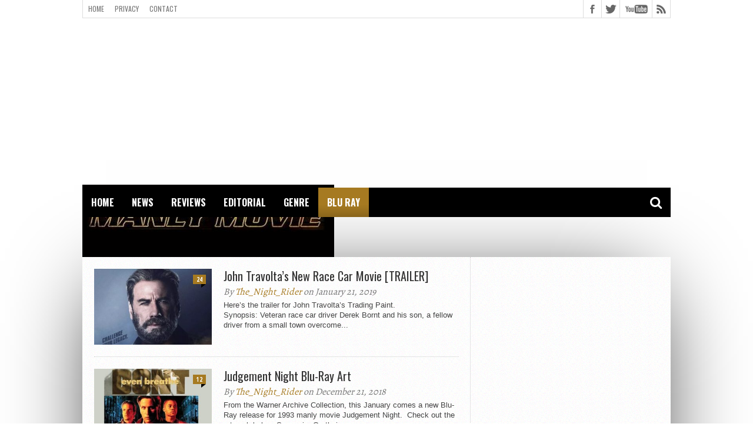

--- FILE ---
content_type: text/html; charset=UTF-8
request_url: https://manlymovie.net/category/blu-ray/page/2
body_size: 14759
content:
<!DOCTYPE html>
<html lang="en-US">
<head>
<meta charset="UTF-8" >
<meta name="viewport" content="width=device-width, initial-scale=1, maximum-scale=1" />
<meta property="og:image" content="https://manlymovie.net/wp-content/uploads/2019/01/tradingpaintmovie.jpg" />


<!--[if lt IE 9]>
<link rel="stylesheet" type="text/css" href="https://manlymovie.net/wp-content/themes/Topix2/topix/css/iecss.css" />
<![endif]-->
<link rel="shortcut icon" href="https://manlymovie.net/wp-content/uploads/2023/06/favicon-image.png" /><link rel="alternate" type="application/rss+xml" title="RSS 2.0" href="https://manlymovie.net/feed" />
<link rel="alternate" type="text/xml" title="RSS .92" href="https://manlymovie.net/feed/rss" />
<link rel="alternate" type="application/atom+xml" title="Atom 0.3" href="https://manlymovie.net/feed/atom" />
<link rel="pingback" href="https://manlymovie.net/xmlrpc.php" />

<script src="//static.getclicky.com/js" type="text/javascript"></script>
<script type="text/javascript">try{ clicky.init(100647826); }catch(e){}</script>
<noscript><p><img alt="Clicky" width="1" height="1" src="//in.getclicky.com/100647826ns.gif" /></p></noscript>
<title>Blu Ray &#8211; Page 2 &#8211; ManlyMovie</title>
<meta name='robots' content='max-image-preview:large' />
	<style>img:is([sizes="auto" i], [sizes^="auto," i]) { contain-intrinsic-size: 3000px 1500px }</style>
	<link rel='dns-prefetch' href='//netdna.bootstrapcdn.com' />
<link rel="alternate" type="application/rss+xml" title="ManlyMovie &raquo; Feed" href="https://manlymovie.net/feed" />
<link rel="alternate" type="application/rss+xml" title="ManlyMovie &raquo; Comments Feed" href="https://manlymovie.net/comments/feed" />
<link rel="alternate" type="application/rss+xml" title="ManlyMovie &raquo; Blu Ray Category Feed" href="https://manlymovie.net/category/blu-ray/feed" />
<script type="text/javascript">
/* <![CDATA[ */
window._wpemojiSettings = {"baseUrl":"https:\/\/s.w.org\/images\/core\/emoji\/16.0.1\/72x72\/","ext":".png","svgUrl":"https:\/\/s.w.org\/images\/core\/emoji\/16.0.1\/svg\/","svgExt":".svg","source":{"concatemoji":"https:\/\/manlymovie.net\/wp-includes\/js\/wp-emoji-release.min.js?ver=6.8.3"}};
/*! This file is auto-generated */
!function(s,n){var o,i,e;function c(e){try{var t={supportTests:e,timestamp:(new Date).valueOf()};sessionStorage.setItem(o,JSON.stringify(t))}catch(e){}}function p(e,t,n){e.clearRect(0,0,e.canvas.width,e.canvas.height),e.fillText(t,0,0);var t=new Uint32Array(e.getImageData(0,0,e.canvas.width,e.canvas.height).data),a=(e.clearRect(0,0,e.canvas.width,e.canvas.height),e.fillText(n,0,0),new Uint32Array(e.getImageData(0,0,e.canvas.width,e.canvas.height).data));return t.every(function(e,t){return e===a[t]})}function u(e,t){e.clearRect(0,0,e.canvas.width,e.canvas.height),e.fillText(t,0,0);for(var n=e.getImageData(16,16,1,1),a=0;a<n.data.length;a++)if(0!==n.data[a])return!1;return!0}function f(e,t,n,a){switch(t){case"flag":return n(e,"\ud83c\udff3\ufe0f\u200d\u26a7\ufe0f","\ud83c\udff3\ufe0f\u200b\u26a7\ufe0f")?!1:!n(e,"\ud83c\udde8\ud83c\uddf6","\ud83c\udde8\u200b\ud83c\uddf6")&&!n(e,"\ud83c\udff4\udb40\udc67\udb40\udc62\udb40\udc65\udb40\udc6e\udb40\udc67\udb40\udc7f","\ud83c\udff4\u200b\udb40\udc67\u200b\udb40\udc62\u200b\udb40\udc65\u200b\udb40\udc6e\u200b\udb40\udc67\u200b\udb40\udc7f");case"emoji":return!a(e,"\ud83e\udedf")}return!1}function g(e,t,n,a){var r="undefined"!=typeof WorkerGlobalScope&&self instanceof WorkerGlobalScope?new OffscreenCanvas(300,150):s.createElement("canvas"),o=r.getContext("2d",{willReadFrequently:!0}),i=(o.textBaseline="top",o.font="600 32px Arial",{});return e.forEach(function(e){i[e]=t(o,e,n,a)}),i}function t(e){var t=s.createElement("script");t.src=e,t.defer=!0,s.head.appendChild(t)}"undefined"!=typeof Promise&&(o="wpEmojiSettingsSupports",i=["flag","emoji"],n.supports={everything:!0,everythingExceptFlag:!0},e=new Promise(function(e){s.addEventListener("DOMContentLoaded",e,{once:!0})}),new Promise(function(t){var n=function(){try{var e=JSON.parse(sessionStorage.getItem(o));if("object"==typeof e&&"number"==typeof e.timestamp&&(new Date).valueOf()<e.timestamp+604800&&"object"==typeof e.supportTests)return e.supportTests}catch(e){}return null}();if(!n){if("undefined"!=typeof Worker&&"undefined"!=typeof OffscreenCanvas&&"undefined"!=typeof URL&&URL.createObjectURL&&"undefined"!=typeof Blob)try{var e="postMessage("+g.toString()+"("+[JSON.stringify(i),f.toString(),p.toString(),u.toString()].join(",")+"));",a=new Blob([e],{type:"text/javascript"}),r=new Worker(URL.createObjectURL(a),{name:"wpTestEmojiSupports"});return void(r.onmessage=function(e){c(n=e.data),r.terminate(),t(n)})}catch(e){}c(n=g(i,f,p,u))}t(n)}).then(function(e){for(var t in e)n.supports[t]=e[t],n.supports.everything=n.supports.everything&&n.supports[t],"flag"!==t&&(n.supports.everythingExceptFlag=n.supports.everythingExceptFlag&&n.supports[t]);n.supports.everythingExceptFlag=n.supports.everythingExceptFlag&&!n.supports.flag,n.DOMReady=!1,n.readyCallback=function(){n.DOMReady=!0}}).then(function(){return e}).then(function(){var e;n.supports.everything||(n.readyCallback(),(e=n.source||{}).concatemoji?t(e.concatemoji):e.wpemoji&&e.twemoji&&(t(e.twemoji),t(e.wpemoji)))}))}((window,document),window._wpemojiSettings);
/* ]]> */
</script>
<style id='wp-emoji-styles-inline-css' type='text/css'>

	img.wp-smiley, img.emoji {
		display: inline !important;
		border: none !important;
		box-shadow: none !important;
		height: 1em !important;
		width: 1em !important;
		margin: 0 0.07em !important;
		vertical-align: -0.1em !important;
		background: none !important;
		padding: 0 !important;
	}
</style>
<link rel='stylesheet' id='wp-block-library-css' href='https://manlymovie.net/wp-includes/css/dist/block-library/style.min.css?ver=6.8.3' type='text/css' media='all' />
<style id='classic-theme-styles-inline-css' type='text/css'>
/*! This file is auto-generated */
.wp-block-button__link{color:#fff;background-color:#32373c;border-radius:9999px;box-shadow:none;text-decoration:none;padding:calc(.667em + 2px) calc(1.333em + 2px);font-size:1.125em}.wp-block-file__button{background:#32373c;color:#fff;text-decoration:none}
</style>
<style id='global-styles-inline-css' type='text/css'>
:root{--wp--preset--aspect-ratio--square: 1;--wp--preset--aspect-ratio--4-3: 4/3;--wp--preset--aspect-ratio--3-4: 3/4;--wp--preset--aspect-ratio--3-2: 3/2;--wp--preset--aspect-ratio--2-3: 2/3;--wp--preset--aspect-ratio--16-9: 16/9;--wp--preset--aspect-ratio--9-16: 9/16;--wp--preset--color--black: #000000;--wp--preset--color--cyan-bluish-gray: #abb8c3;--wp--preset--color--white: #ffffff;--wp--preset--color--pale-pink: #f78da7;--wp--preset--color--vivid-red: #cf2e2e;--wp--preset--color--luminous-vivid-orange: #ff6900;--wp--preset--color--luminous-vivid-amber: #fcb900;--wp--preset--color--light-green-cyan: #7bdcb5;--wp--preset--color--vivid-green-cyan: #00d084;--wp--preset--color--pale-cyan-blue: #8ed1fc;--wp--preset--color--vivid-cyan-blue: #0693e3;--wp--preset--color--vivid-purple: #9b51e0;--wp--preset--gradient--vivid-cyan-blue-to-vivid-purple: linear-gradient(135deg,rgba(6,147,227,1) 0%,rgb(155,81,224) 100%);--wp--preset--gradient--light-green-cyan-to-vivid-green-cyan: linear-gradient(135deg,rgb(122,220,180) 0%,rgb(0,208,130) 100%);--wp--preset--gradient--luminous-vivid-amber-to-luminous-vivid-orange: linear-gradient(135deg,rgba(252,185,0,1) 0%,rgba(255,105,0,1) 100%);--wp--preset--gradient--luminous-vivid-orange-to-vivid-red: linear-gradient(135deg,rgba(255,105,0,1) 0%,rgb(207,46,46) 100%);--wp--preset--gradient--very-light-gray-to-cyan-bluish-gray: linear-gradient(135deg,rgb(238,238,238) 0%,rgb(169,184,195) 100%);--wp--preset--gradient--cool-to-warm-spectrum: linear-gradient(135deg,rgb(74,234,220) 0%,rgb(151,120,209) 20%,rgb(207,42,186) 40%,rgb(238,44,130) 60%,rgb(251,105,98) 80%,rgb(254,248,76) 100%);--wp--preset--gradient--blush-light-purple: linear-gradient(135deg,rgb(255,206,236) 0%,rgb(152,150,240) 100%);--wp--preset--gradient--blush-bordeaux: linear-gradient(135deg,rgb(254,205,165) 0%,rgb(254,45,45) 50%,rgb(107,0,62) 100%);--wp--preset--gradient--luminous-dusk: linear-gradient(135deg,rgb(255,203,112) 0%,rgb(199,81,192) 50%,rgb(65,88,208) 100%);--wp--preset--gradient--pale-ocean: linear-gradient(135deg,rgb(255,245,203) 0%,rgb(182,227,212) 50%,rgb(51,167,181) 100%);--wp--preset--gradient--electric-grass: linear-gradient(135deg,rgb(202,248,128) 0%,rgb(113,206,126) 100%);--wp--preset--gradient--midnight: linear-gradient(135deg,rgb(2,3,129) 0%,rgb(40,116,252) 100%);--wp--preset--font-size--small: 13px;--wp--preset--font-size--medium: 20px;--wp--preset--font-size--large: 36px;--wp--preset--font-size--x-large: 42px;--wp--preset--spacing--20: 0.44rem;--wp--preset--spacing--30: 0.67rem;--wp--preset--spacing--40: 1rem;--wp--preset--spacing--50: 1.5rem;--wp--preset--spacing--60: 2.25rem;--wp--preset--spacing--70: 3.38rem;--wp--preset--spacing--80: 5.06rem;--wp--preset--shadow--natural: 6px 6px 9px rgba(0, 0, 0, 0.2);--wp--preset--shadow--deep: 12px 12px 50px rgba(0, 0, 0, 0.4);--wp--preset--shadow--sharp: 6px 6px 0px rgba(0, 0, 0, 0.2);--wp--preset--shadow--outlined: 6px 6px 0px -3px rgba(255, 255, 255, 1), 6px 6px rgba(0, 0, 0, 1);--wp--preset--shadow--crisp: 6px 6px 0px rgba(0, 0, 0, 1);}:where(.is-layout-flex){gap: 0.5em;}:where(.is-layout-grid){gap: 0.5em;}body .is-layout-flex{display: flex;}.is-layout-flex{flex-wrap: wrap;align-items: center;}.is-layout-flex > :is(*, div){margin: 0;}body .is-layout-grid{display: grid;}.is-layout-grid > :is(*, div){margin: 0;}:where(.wp-block-columns.is-layout-flex){gap: 2em;}:where(.wp-block-columns.is-layout-grid){gap: 2em;}:where(.wp-block-post-template.is-layout-flex){gap: 1.25em;}:where(.wp-block-post-template.is-layout-grid){gap: 1.25em;}.has-black-color{color: var(--wp--preset--color--black) !important;}.has-cyan-bluish-gray-color{color: var(--wp--preset--color--cyan-bluish-gray) !important;}.has-white-color{color: var(--wp--preset--color--white) !important;}.has-pale-pink-color{color: var(--wp--preset--color--pale-pink) !important;}.has-vivid-red-color{color: var(--wp--preset--color--vivid-red) !important;}.has-luminous-vivid-orange-color{color: var(--wp--preset--color--luminous-vivid-orange) !important;}.has-luminous-vivid-amber-color{color: var(--wp--preset--color--luminous-vivid-amber) !important;}.has-light-green-cyan-color{color: var(--wp--preset--color--light-green-cyan) !important;}.has-vivid-green-cyan-color{color: var(--wp--preset--color--vivid-green-cyan) !important;}.has-pale-cyan-blue-color{color: var(--wp--preset--color--pale-cyan-blue) !important;}.has-vivid-cyan-blue-color{color: var(--wp--preset--color--vivid-cyan-blue) !important;}.has-vivid-purple-color{color: var(--wp--preset--color--vivid-purple) !important;}.has-black-background-color{background-color: var(--wp--preset--color--black) !important;}.has-cyan-bluish-gray-background-color{background-color: var(--wp--preset--color--cyan-bluish-gray) !important;}.has-white-background-color{background-color: var(--wp--preset--color--white) !important;}.has-pale-pink-background-color{background-color: var(--wp--preset--color--pale-pink) !important;}.has-vivid-red-background-color{background-color: var(--wp--preset--color--vivid-red) !important;}.has-luminous-vivid-orange-background-color{background-color: var(--wp--preset--color--luminous-vivid-orange) !important;}.has-luminous-vivid-amber-background-color{background-color: var(--wp--preset--color--luminous-vivid-amber) !important;}.has-light-green-cyan-background-color{background-color: var(--wp--preset--color--light-green-cyan) !important;}.has-vivid-green-cyan-background-color{background-color: var(--wp--preset--color--vivid-green-cyan) !important;}.has-pale-cyan-blue-background-color{background-color: var(--wp--preset--color--pale-cyan-blue) !important;}.has-vivid-cyan-blue-background-color{background-color: var(--wp--preset--color--vivid-cyan-blue) !important;}.has-vivid-purple-background-color{background-color: var(--wp--preset--color--vivid-purple) !important;}.has-black-border-color{border-color: var(--wp--preset--color--black) !important;}.has-cyan-bluish-gray-border-color{border-color: var(--wp--preset--color--cyan-bluish-gray) !important;}.has-white-border-color{border-color: var(--wp--preset--color--white) !important;}.has-pale-pink-border-color{border-color: var(--wp--preset--color--pale-pink) !important;}.has-vivid-red-border-color{border-color: var(--wp--preset--color--vivid-red) !important;}.has-luminous-vivid-orange-border-color{border-color: var(--wp--preset--color--luminous-vivid-orange) !important;}.has-luminous-vivid-amber-border-color{border-color: var(--wp--preset--color--luminous-vivid-amber) !important;}.has-light-green-cyan-border-color{border-color: var(--wp--preset--color--light-green-cyan) !important;}.has-vivid-green-cyan-border-color{border-color: var(--wp--preset--color--vivid-green-cyan) !important;}.has-pale-cyan-blue-border-color{border-color: var(--wp--preset--color--pale-cyan-blue) !important;}.has-vivid-cyan-blue-border-color{border-color: var(--wp--preset--color--vivid-cyan-blue) !important;}.has-vivid-purple-border-color{border-color: var(--wp--preset--color--vivid-purple) !important;}.has-vivid-cyan-blue-to-vivid-purple-gradient-background{background: var(--wp--preset--gradient--vivid-cyan-blue-to-vivid-purple) !important;}.has-light-green-cyan-to-vivid-green-cyan-gradient-background{background: var(--wp--preset--gradient--light-green-cyan-to-vivid-green-cyan) !important;}.has-luminous-vivid-amber-to-luminous-vivid-orange-gradient-background{background: var(--wp--preset--gradient--luminous-vivid-amber-to-luminous-vivid-orange) !important;}.has-luminous-vivid-orange-to-vivid-red-gradient-background{background: var(--wp--preset--gradient--luminous-vivid-orange-to-vivid-red) !important;}.has-very-light-gray-to-cyan-bluish-gray-gradient-background{background: var(--wp--preset--gradient--very-light-gray-to-cyan-bluish-gray) !important;}.has-cool-to-warm-spectrum-gradient-background{background: var(--wp--preset--gradient--cool-to-warm-spectrum) !important;}.has-blush-light-purple-gradient-background{background: var(--wp--preset--gradient--blush-light-purple) !important;}.has-blush-bordeaux-gradient-background{background: var(--wp--preset--gradient--blush-bordeaux) !important;}.has-luminous-dusk-gradient-background{background: var(--wp--preset--gradient--luminous-dusk) !important;}.has-pale-ocean-gradient-background{background: var(--wp--preset--gradient--pale-ocean) !important;}.has-electric-grass-gradient-background{background: var(--wp--preset--gradient--electric-grass) !important;}.has-midnight-gradient-background{background: var(--wp--preset--gradient--midnight) !important;}.has-small-font-size{font-size: var(--wp--preset--font-size--small) !important;}.has-medium-font-size{font-size: var(--wp--preset--font-size--medium) !important;}.has-large-font-size{font-size: var(--wp--preset--font-size--large) !important;}.has-x-large-font-size{font-size: var(--wp--preset--font-size--x-large) !important;}
:where(.wp-block-post-template.is-layout-flex){gap: 1.25em;}:where(.wp-block-post-template.is-layout-grid){gap: 1.25em;}
:where(.wp-block-columns.is-layout-flex){gap: 2em;}:where(.wp-block-columns.is-layout-grid){gap: 2em;}
:root :where(.wp-block-pullquote){font-size: 1.5em;line-height: 1.6;}
</style>
<link rel='stylesheet' id='mvp-style-css' href='https://manlymovie.net/wp-content/themes/Topix2/topix/style.css?ver=6.8.3' type='text/css' media='all' />
<link rel='stylesheet' id='reset-css' href='https://manlymovie.net/wp-content/themes/Topix2/topix/css/reset.css?ver=6.8.3' type='text/css' media='all' />
<link rel='stylesheet' id='mvp-fontawesome-css' href='//netdna.bootstrapcdn.com/font-awesome/4.4.0/css/font-awesome.css?ver=6.8.3' type='text/css' media='all' />
<link rel='stylesheet' id='media-queries-css' href='https://manlymovie.net/wp-content/themes/Topix2/topix/css/media-queries.css?ver=6.8.3' type='text/css' media='all' />
<script type="text/javascript" src="https://manlymovie.net/wp-includes/js/jquery/jquery.min.js?ver=3.7.1" id="jquery-core-js"></script>
<script type="text/javascript" src="https://manlymovie.net/wp-includes/js/jquery/jquery-migrate.min.js?ver=3.4.1" id="jquery-migrate-js"></script>
<link rel="https://api.w.org/" href="https://manlymovie.net/wp-json/" /><link rel="alternate" title="JSON" type="application/json" href="https://manlymovie.net/wp-json/wp/v2/categories/26" /><link rel="EditURI" type="application/rsd+xml" title="RSD" href="https://manlymovie.net/xmlrpc.php?rsd" />
<meta name="generator" content="WordPress 6.8.3" />




<style type='text/css'>

@import url(//fonts.googleapis.com/css?family=Open+Sans:400,600,700|Open+Sans+Condensed:300,700|Oswald:300,400,700|Alegreya:400|Oswald:100,200,300,400,500,600,700,800,900|Oswald:100,200,300,400,500,600,700,800,900|Oswald:100,200,300,400,500,600,700,800,900&subset=latin,latin-ext,cyrillic,cyrillic-ext,greek-ext,greek,vietnamese);

#main-nav .menu li a,
#main-nav .menu li ul li a {
	font-family: 'Oswald', sans-serif;
	}

.main-text h1,
.sub-text h2 {
	font-family: 'Oswald', sans-serif;
	}

.home-widget .cat-dark-text h2,
.home-widget .category-light h2 a,
.sidebar-small-widget .category-light h2 a,
ul.home-carousel li h2,
h1.headline,
h1.headline-page,
.prev-post a,
.next-post a,
.related-text a,
#post-404 h1,
h3.cat-header,
.archive-text h2 a,
.archive-text-noimg h2 a,
ul.widget-buzz li h2 a,
.sidebar-widget .cat-dark-text h2,
.sidebar-widget .category-light h2 a,
.footer-widget .category-light h2 a {
	font-family: 'Oswald', sans-serif;
	}

#logo-wrapper,
#logo-small {
	height: 5px;
	}

#main-nav .menu li:hover ul li a {
	background: #000000;
	}

#main-nav .menu li:hover ul li a:hover {
	background: #a67a21;
	}

#main-nav .menu li:hover,
#main-nav .menu li a:hover,
#main-nav .menu li.current-menu-item,
#main-nav .menu li.current-post-parent {
	background: #a67a21 url(https://manlymovie.net/wp-content/themes/Topix2/topix/images/menu-fade.png) repeat-x bottom;
	}

.woocommerce .widget_price_filter .ui-slider .ui-slider-handle,
.woocommerce span.onsale,
.woocommerce #respond input#submit.alt,
.woocommerce a.button.alt,
.woocommerce button.button.alt,
.woocommerce input.button.alt,
.woocommerce #respond input#submit.alt:hover,
.woocommerce a.button.alt:hover,
.woocommerce button.button.alt:hover,
.woocommerce input.button.alt:hover {
	background-color: #a67a21;
	}

.woocommerce #respond input#submit.alt:hover,
.woocommerce a.button.alt:hover,
.woocommerce button.button.alt:hover,
.woocommerce input.button.alt:hover {
	opacity: 0.8;
	}

span.comment-count,
h3.post-header,
h3.comment-header,
h3.home-widget-header,
h3.small-widget-header,
h3.sidebar-widget-header,
span.post-tags-header,
.post-tags a:hover,
ul.tabber-widget li.active,
ul.tabber-widget li:hover,
.tag-cloud a:hover,
.woocommerce .widget_price_filter .ui-slider .ui-slider-range {
	background: #a67a21;
	}

span.home-widget-header,
span.small-widget-header,
span.sidebar-widget-header,
ul.tabber-widget,
#comments,
#related-posts {
	border-top: 3px solid #a67a21;
	}

ol.commentlist {
	border-bottom: 3px solid #a67a21;
	}

.prev-post,
.next-post {
	color: #a67a21;
	}

#nav-wrapper {
	background: #000000 url(https://manlymovie.net/wp-content/themes/Topix2/topix/images/menu-fade.png) repeat-x bottom;
	}

.search-fly-wrap {
	background: #000000;
	}

#nav-mobi select {
	background: #000000 url(https://manlymovie.net/wp-content/themes/Topix2/topix/images/triangle-dark.png) no-repeat right;
	}

a, a:visited {
	color: #a67a21;
	}

#wallpaper {
	background: url() no-repeat 50% 0;
	}

</style>

<style type="text/css">
#nav-wrapper{margin-bottom:0px;}
h3.cat-header{text-align:left;font-size:28px;margin:20px;font-weight:normal;margin-bottom:0px;}
#logo-wrapper{margin-top:18px;}
#leader-wrapper{height:250px;}</style>

<style type="text/css">
#main-nav {
	max-width: 950px;
	}
</style>


</head>

<body class="archive paged category category-blu-ray category-26 paged-2 category-paged-2 wp-theme-Topix2topix">

<div id="site">
	<div id="fly-wrap">
	<div class="fly-wrap-out">
		<div class="fly-side-wrap">
			<ul class="fly-bottom-soc left relative">
									<li class="fb-soc">
						<a href="https://www.facebook.com/manlymovie/" target="_blank">
						<i class="fa fa-facebook-square fa-2"></i>
						</a>
					</li>
													<li class="twit-soc">
						<a href="https://twitter.com/ManlyMovie" target="_blank">
						<i class="fa fa-twitter fa-2"></i>
						</a>
					</li>
																									<li class="yt-soc">
						<a href="https://www.youtube.com/c/manlymovie" target="_blank">
						<i class="fa fa-youtube-play fa-2"></i>
						</a>
					</li>
																					<li class="rss-soc">
						<a href="https://manlymovie.net/feed/rss" target="_blank">
						<i class="fa fa-rss fa-2"></i>
						</a>
					</li>
							</ul>
		</div><!--fly-side-wrap-->
		<div class="fly-wrap-in">
			<div id="fly-menu-wrap">
				<nav class="fly-nav-menu left relative">
					<div class="menu"><ul>
<li class="page_item page-item-3240"><a href="https://manlymovie.net/contact">Contact</a></li>
<li class="page_item page-item-11949"><a href="https://manlymovie.net/cookie-policy">Cookie Policy</a></li>
<li class="page_item page-item-21042"><a href="https://manlymovie.net/copyright-statement">Copyright Statement</a></li>
<li class="page_item page-item-10201"><a href="https://manlymovie.net/home">Home</a></li>
<li class="page_item page-item-3146"><a href="https://manlymovie.net/privacy">Privacy</a></li>
</ul></div>
				</nav>
			</div><!--fly-menu-wrap-->
		</div><!--fly-wrap-in-->
	</div><!--fly-wrap-out-->
</div><!--fly-wrap-->		<div id="bot-wrap">
	<div id="wrapper">
				<div id="header-wrapper">
			<div id="top-header-wrapper">
				<div id="top-nav">
					<div class="menu-top-menu-container"><ul id="menu-top-menu" class="menu"><li id="menu-item-10200" class="menu-item menu-item-type-custom menu-item-object-custom menu-item-home menu-item-10200"><a href="https://manlymovie.net/">Home</a></li>
<li id="menu-item-3167" class="menu-item menu-item-type-post_type menu-item-object-page menu-item-3167"><a href="https://manlymovie.net/privacy">Privacy</a></li>
<li id="menu-item-3243" class="menu-item menu-item-type-custom menu-item-object-custom menu-item-3243"><a href="https://manlymovie.net/contact/">Contact</a></li>
</ul></div>				</div><!--top-nav-->
				<div id="content-social">
					<ul>
												<li><a href="https://www.facebook.com/manlymovie/" alt="Facebook" class="fb-but" target="_blank"></a></li>
																		<li><a href="https://twitter.com/ManlyMovie" alt="Twitter" class="twitter-but" target="_blank"></a></li>
																																										<li><a href="https://www.youtube.com/c/manlymovie" alt="YouTube" class="youtube-but" target="_blank"></a></li>
																		<li><a href="https://manlymovie.net/feed/rss" alt="RSS Feed" class="rss-but"></a></li>
					</ul>
				</div><!--content-social-->
			</div><!--top-header-wrapper-->
									<div id="leader-wrapper">
				<div id="ad-970">
					<style>
.responsive { width: 320px; height: 100px; }
@media(min-width: 500px) { .responsive { width: 468px; height: 60px; } }
@media(min-width: 800px) { .responsive { width: 970px; height: 250px; } }
</style>
<script async src="//pagead2.googlesyndication.com/pagead/js/adsbygoogle.js"></script>
<!-- example_responsive_1 -->
<ins class="adsbygoogle responsive"
     style="display:inline-block"
     data-ad-client="ca-pub-9585423894669506"
     data-ad-slot="5190970689"></ins>
<script>
(adsbygoogle = window.adsbygoogle || []).push({});
</script>				</div><!--ad-970-->
			</div><!--leader-wrapper-->
						<div id="logo-wrapper" itemscope itemtype="http://schema.org/Organization">
									<a itemprop="url" href="https://manlymovie.net"><img itemprop="logo" src="https://manlymovie.net/wp-content/uploads/2017/06/flat2.jpg" alt="ManlyMovie" /></a>
							</div><!--logo-wrapper-->
					</div><!--header-wrapper-->
		<div id="nav-wrapper">
			<div class="fly-but-wrap left relative fly-boxed">
				<span></span>
				<span></span>
				<span></span>
				<span></span>
			</div><!--fly-but-wrap-->
			<div id="main-nav">
				<div class="menu-home-container"><ul id="menu-home" class="menu"><li id="menu-item-3152" class="menu-item menu-item-type-custom menu-item-object-custom menu-item-home menu-item-3152"><a href="https://manlymovie.net">Home</a></li>
<li id="menu-item-3148" class="menu-item menu-item-type-taxonomy menu-item-object-category menu-item-3148"><a href="https://manlymovie.net/category/news">News</a></li>
<li id="menu-item-3149" class="menu-item menu-item-type-taxonomy menu-item-object-category menu-item-has-children menu-item-3149"><a href="https://manlymovie.net/category/reviews">Reviews</a>
<ul class="sub-menu">
	<li id="menu-item-7988" class="menu-item menu-item-type-custom menu-item-object-custom menu-item-has-children menu-item-7988"><a href="https://manlymovie.net/category/reviews">By Score</a>
	<ul class="sub-menu">
		<li id="menu-item-7990" class="menu-item menu-item-type-taxonomy menu-item-object-category menu-item-7990"><a href="https://manlymovie.net/category/010">0/10</a></li>
		<li id="menu-item-7991" class="menu-item menu-item-type-taxonomy menu-item-object-category menu-item-7991"><a href="https://manlymovie.net/category/210">2/10</a></li>
		<li id="menu-item-7992" class="menu-item menu-item-type-taxonomy menu-item-object-category menu-item-7992"><a href="https://manlymovie.net/category/310">3/10</a></li>
		<li id="menu-item-7993" class="menu-item menu-item-type-taxonomy menu-item-object-category menu-item-7993"><a href="https://manlymovie.net/category/410">4/10</a></li>
		<li id="menu-item-7994" class="menu-item menu-item-type-taxonomy menu-item-object-category menu-item-7994"><a href="https://manlymovie.net/category/510">5/10</a></li>
		<li id="menu-item-7995" class="menu-item menu-item-type-taxonomy menu-item-object-category menu-item-7995"><a href="https://manlymovie.net/category/610">6/10</a></li>
		<li id="menu-item-7996" class="menu-item menu-item-type-taxonomy menu-item-object-category menu-item-7996"><a href="https://manlymovie.net/category/710">7/10</a></li>
		<li id="menu-item-7997" class="menu-item menu-item-type-taxonomy menu-item-object-category menu-item-7997"><a href="https://manlymovie.net/category/810">8/10</a></li>
		<li id="menu-item-7998" class="menu-item menu-item-type-taxonomy menu-item-object-category menu-item-7998"><a href="https://manlymovie.net/category/910">9/10</a></li>
		<li id="menu-item-7989" class="menu-item menu-item-type-taxonomy menu-item-object-category menu-item-7989"><a href="https://manlymovie.net/category/1010">10/10</a></li>
	</ul>
</li>
	<li id="menu-item-7999" class="menu-item menu-item-type-custom menu-item-object-custom menu-item-has-children menu-item-7999"><a href="https://manlymovie.net/category/reviews">By Decade</a>
	<ul class="sub-menu">
		<li id="menu-item-8004" class="menu-item menu-item-type-taxonomy menu-item-object-category menu-item-8004"><a href="https://manlymovie.net/category/2010s">2010s</a></li>
		<li id="menu-item-8003" class="menu-item menu-item-type-taxonomy menu-item-object-category menu-item-8003"><a href="https://manlymovie.net/category/2000s">2000s</a></li>
		<li id="menu-item-8002" class="menu-item menu-item-type-taxonomy menu-item-object-category menu-item-8002"><a href="https://manlymovie.net/category/1990s">1990s</a></li>
		<li id="menu-item-8001" class="menu-item menu-item-type-taxonomy menu-item-object-category menu-item-8001"><a href="https://manlymovie.net/category/1980s">1980s</a></li>
		<li id="menu-item-8000" class="menu-item menu-item-type-taxonomy menu-item-object-category menu-item-8000"><a href="https://manlymovie.net/category/1970s">1970s</a></li>
		<li id="menu-item-8005" class="menu-item menu-item-type-taxonomy menu-item-object-category menu-item-8005"><a href="https://manlymovie.net/category/classic">Classic</a></li>
	</ul>
</li>
</ul>
</li>
<li id="menu-item-3150" class="menu-item menu-item-type-taxonomy menu-item-object-category menu-item-3150"><a href="https://manlymovie.net/category/editorial">Editorial</a></li>
<li id="menu-item-3153" class="menu-item menu-item-type-custom menu-item-object-custom menu-item-has-children menu-item-3153"><a>Genre</a>
<ul class="sub-menu">
	<li id="menu-item-3154" class="menu-item menu-item-type-taxonomy menu-item-object-category menu-item-3154"><a href="https://manlymovie.net/category/action">Action</a></li>
	<li id="menu-item-3155" class="menu-item menu-item-type-taxonomy menu-item-object-category menu-item-3155"><a href="https://manlymovie.net/category/comedy">Comedy</a></li>
	<li id="menu-item-3156" class="menu-item menu-item-type-taxonomy menu-item-object-category menu-item-3156"><a href="https://manlymovie.net/category/drama">Drama</a></li>
	<li id="menu-item-3157" class="menu-item menu-item-type-taxonomy menu-item-object-category menu-item-3157"><a href="https://manlymovie.net/category/espionage">Espionage</a></li>
	<li id="menu-item-3158" class="menu-item menu-item-type-taxonomy menu-item-object-category menu-item-3158"><a href="https://manlymovie.net/category/fighting">Fighting</a></li>
	<li id="menu-item-3159" class="menu-item menu-item-type-taxonomy menu-item-object-category menu-item-3159"><a href="https://manlymovie.net/category/gangsters">Gangsters</a></li>
	<li id="menu-item-3160" class="menu-item menu-item-type-taxonomy menu-item-object-category menu-item-3160"><a href="https://manlymovie.net/category/historical">Historical</a></li>
	<li id="menu-item-3161" class="menu-item menu-item-type-taxonomy menu-item-object-category menu-item-3161"><a href="https://manlymovie.net/category/horror">Horror</a></li>
	<li id="menu-item-3162" class="menu-item menu-item-type-taxonomy menu-item-object-category menu-item-3162"><a href="https://manlymovie.net/category/thriller">Thriller</a></li>
	<li id="menu-item-3163" class="menu-item menu-item-type-taxonomy menu-item-object-category menu-item-3163"><a href="https://manlymovie.net/category/vigilante">Vigilante</a></li>
	<li id="menu-item-3164" class="menu-item menu-item-type-taxonomy menu-item-object-category menu-item-3164"><a href="https://manlymovie.net/category/war">War</a></li>
	<li id="menu-item-3165" class="menu-item menu-item-type-taxonomy menu-item-object-category menu-item-3165"><a href="https://manlymovie.net/category/western">Western</a></li>
	<li id="menu-item-3166" class="menu-item menu-item-type-taxonomy menu-item-object-category menu-item-3166"><a href="https://manlymovie.net/category/zombies">Zombies</a></li>
</ul>
</li>
<li id="menu-item-20998" class="menu-item menu-item-type-taxonomy menu-item-object-category current-menu-item menu-item-20998"><a href="https://manlymovie.net/category/blu-ray" aria-current="page">Blu Ray</a></li>
</ul></div>			</div><!--main-nav-->
			<div class="nav-search-wrap left relative">
				<span class="nav-search-but left"><i class="fa fa-search fa-2"></i></span>
				<div class="search-fly-wrap">
					<form method="get" id="searchform" action="https://manlymovie.net/">
	<input type="text" name="s" id="s" value="Type Search term and press enter" onfocus='if (this.value == "Type Search term and press enter") { this.value = ""; }' onblur='if (this.value == "") { this.value = "Type Search term and press enter"; }' />
	<input type="hidden" id="search-button" />
</form>				</div><!--search-fly-wrap-->
			</div><!--nav-search-wrap-->
		</div><!--nav-wrapper-->
		
<div id="category-header">
	<h3 class="cat-header">Blu Ray</h3>
</div><!--category-header-->
<div id="main">
			<div id="content-wrapper">
		<div class="mvp-cont-out">
			<div class="mvp-cont-in">
		<div id="home-main">
			<div id="archive-wrapper">
				<ul class="archive-list">
																																								<li>
												<div class="archive-image">
							<a href="https://manlymovie.net/2019/01/john-travoltas-new-race-car-movie-trailer.html">
							<img width="300" height="194" src="https://manlymovie.net/wp-content/uploads/2019/01/tradingpaintmovie-300x194.jpg" class="attachment-medium-thumb size-medium-thumb wp-post-image" alt="" decoding="async" fetchpriority="high" srcset="https://manlymovie.net/wp-content/uploads/2019/01/tradingpaintmovie-300x194.jpg 300w, https://manlymovie.net/wp-content/uploads/2019/01/tradingpaintmovie-85x54.jpg 85w" sizes="(max-width: 300px) 100vw, 300px" />															<div class="comment-bubble">
									<span class="comment-count"><span class="dsq-postid" data-dsqidentifier="25258 https://manlymovie.net/?p=25258">24</span></span>
								</div><!--comment-bubble-->
														</a>
						</div><!--archive-image-->
						<div class="archive-text">
							<h2><a href="https://manlymovie.net/2019/01/john-travoltas-new-race-car-movie-trailer.html">John Travolta&#8217;s New Race Car Movie [TRAILER]</a></h2>
							<span class="archive-byline">By <a href="https://manlymovie.net/author/jorfin683" title="Posts by The_Night_Rider" rel="author">The_Night_Rider</a> on January 21, 2019</span>
							<p>Here&#8217;s the trailer for John Travolta&#8217;s Trading Paint. Synopsis: Veteran race car driver Derek Bornt and his son, a fellow driver from a small town overcome...</p>
						</div><!--archive-text-->
											</li>
										<li>
												<div class="archive-image">
							<a href="https://manlymovie.net/2018/12/judgement-night-blu-ray-art.html">
							<img width="300" height="194" src="https://manlymovie.net/wp-content/uploads/2018/12/judgementnightblurayart-300x194.jpg" class="attachment-medium-thumb size-medium-thumb wp-post-image" alt="" decoding="async" srcset="https://manlymovie.net/wp-content/uploads/2018/12/judgementnightblurayart-300x194.jpg 300w, https://manlymovie.net/wp-content/uploads/2018/12/judgementnightblurayart-620x400.jpg 620w, https://manlymovie.net/wp-content/uploads/2018/12/judgementnightblurayart-85x54.jpg 85w, https://manlymovie.net/wp-content/uploads/2018/12/judgementnightblurayart.jpg 678w" sizes="(max-width: 300px) 100vw, 300px" />															<div class="comment-bubble">
									<span class="comment-count"><span class="dsq-postid" data-dsqidentifier="25158 https://manlymovie.net/?p=25158">12</span></span>
								</div><!--comment-bubble-->
														</a>
						</div><!--archive-image-->
						<div class="archive-text">
							<h2><a href="https://manlymovie.net/2018/12/judgement-night-blu-ray-art.html">Judgement Night Blu-Ray Art</a></h2>
							<span class="archive-byline">By <a href="https://manlymovie.net/author/jorfin683" title="Posts by The_Night_Rider" rel="author">The_Night_Rider</a> on December 21, 2018</span>
							<p>From the Warner Archive Collection, this January comes a new Blu-Ray release for 1993 manly movie Judgement Night.  Check out the art work below. Synopsis: On their...</p>
						</div><!--archive-text-->
											</li>
										<li>
												<div class="archive-image">
							<a href="https://manlymovie.net/2018/12/details-on-cobra-collectors-edition.html">
							<img width="300" height="194" src="https://manlymovie.net/wp-content/uploads/2018/12/cobrabluraycollectors-300x194.jpg" class="attachment-medium-thumb size-medium-thumb wp-post-image" alt="" decoding="async" srcset="https://manlymovie.net/wp-content/uploads/2018/12/cobrabluraycollectors-300x194.jpg 300w, https://manlymovie.net/wp-content/uploads/2018/12/cobrabluraycollectors-620x400.jpg 620w, https://manlymovie.net/wp-content/uploads/2018/12/cobrabluraycollectors-85x54.jpg 85w" sizes="(max-width: 300px) 100vw, 300px" />															<div class="comment-bubble">
									<span class="comment-count"><span class="dsq-postid" data-dsqidentifier="25096 https://manlymovie.net/?p=25096">6</span></span>
								</div><!--comment-bubble-->
														</a>
						</div><!--archive-image-->
						<div class="archive-text">
							<h2><a href="https://manlymovie.net/2018/12/details-on-cobra-collectors-edition.html">Details On Cobra Collector&#8217;s Edition</a></h2>
							<span class="archive-byline">By <a href="https://manlymovie.net/author/jorfin683" title="Posts by The_Night_Rider" rel="author">The_Night_Rider</a> on December 6, 2018</span>
							<p>Shout Factory has detailed its upcoming Collector&#8217;s Edition of George P. Cosmatos&#8217; manly classic Cobra (1986), starring Sylvester Stallone, Brigitte Nielsen, Reni Santoni, Andrew Robinson,...</p>
						</div><!--archive-text-->
											</li>
										<li>
												<div class="archive-image">
							<a href="https://manlymovie.net/2018/11/review-rambo-iii-1988-4k-uhd-blu-ray.html">
							<img width="300" height="194" src="https://manlymovie.net/wp-content/uploads/2018/11/rambo3uhd4k-300x194.jpg" class="attachment-medium-thumb size-medium-thumb wp-post-image" alt="" decoding="async" loading="lazy" srcset="https://manlymovie.net/wp-content/uploads/2018/11/rambo3uhd4k-300x194.jpg 300w, https://manlymovie.net/wp-content/uploads/2018/11/rambo3uhd4k-620x400.jpg 620w, https://manlymovie.net/wp-content/uploads/2018/11/rambo3uhd4k-85x54.jpg 85w" sizes="auto, (max-width: 300px) 100vw, 300px" />															<div class="comment-bubble">
									<span class="comment-count"><span class="dsq-postid" data-dsqidentifier="25051 https://manlymovie.net/?p=25051">16</span></span>
								</div><!--comment-bubble-->
														</a>
						</div><!--archive-image-->
						<div class="archive-text">
							<h2><a href="https://manlymovie.net/2018/11/review-rambo-iii-1988-4k-uhd-blu-ray.html">REVIEW: Rambo III (1988) 4K UHD Blu-Ray</a></h2>
							<span class="archive-byline">By <a href="https://manlymovie.net/author/jorfin683" title="Posts by The_Night_Rider" rel="author">The_Night_Rider</a> on November 22, 2018</span>
							<p>Run Time: 260 Mins Total Rated: R What To Expect: Truly astounding remaster, old extras, politically-infused attack on the movie as new material MAIN FEATURE...</p>
						</div><!--archive-text-->
											</li>
										<li>
												<div class="archive-image">
							<a href="https://manlymovie.net/2018/11/review-rambo-ii-4k-uhd-blu-ray.html">
							<img width="300" height="194" src="https://manlymovie.net/wp-content/uploads/2018/11/rambo24kuhd-300x194.jpg" class="attachment-medium-thumb size-medium-thumb wp-post-image" alt="" decoding="async" loading="lazy" srcset="https://manlymovie.net/wp-content/uploads/2018/11/rambo24kuhd-300x194.jpg 300w, https://manlymovie.net/wp-content/uploads/2018/11/rambo24kuhd-620x400.jpg 620w, https://manlymovie.net/wp-content/uploads/2018/11/rambo24kuhd-85x54.jpg 85w" sizes="auto, (max-width: 300px) 100vw, 300px" />															<div class="comment-bubble">
									<span class="comment-count"><span class="dsq-postid" data-dsqidentifier="25039 https://manlymovie.net/?p=25039">17</span></span>
								</div><!--comment-bubble-->
														</a>
						</div><!--archive-image-->
						<div class="archive-text">
							<h2><a href="https://manlymovie.net/2018/11/review-rambo-ii-4k-uhd-blu-ray.html">REVIEW: Rambo II 4K UHD Blu-Ray</a></h2>
							<span class="archive-byline">By <a href="https://manlymovie.net/author/jorfin683" title="Posts by The_Night_Rider" rel="author">The_Night_Rider</a> on November 20, 2018</span>
							<p>Rated: R Run Time: 160 Mins Total What To Expect: Gorgeous remaster, mediocrity for everything else. MAIN FEATURE It has a paltry 6.4 rating on...</p>
						</div><!--archive-text-->
											</li>
										<li>
												<div class="archive-image">
							<a href="https://manlymovie.net/2018/11/review-first-blood-1982-4k-uhd-blu-ray.html">
							<img width="300" height="194" src="https://manlymovie.net/wp-content/uploads/2018/11/firstblood4kuhd-300x194.jpg" class="attachment-medium-thumb size-medium-thumb wp-post-image" alt="" decoding="async" loading="lazy" srcset="https://manlymovie.net/wp-content/uploads/2018/11/firstblood4kuhd-300x194.jpg 300w, https://manlymovie.net/wp-content/uploads/2018/11/firstblood4kuhd-620x400.jpg 620w, https://manlymovie.net/wp-content/uploads/2018/11/firstblood4kuhd-85x54.jpg 85w" sizes="auto, (max-width: 300px) 100vw, 300px" />															<div class="comment-bubble">
									<span class="comment-count"><span class="dsq-postid" data-dsqidentifier="25024 https://manlymovie.net/?p=25024">6</span></span>
								</div><!--comment-bubble-->
														</a>
						</div><!--archive-image-->
						<div class="archive-text">
							<h2><a href="https://manlymovie.net/2018/11/review-first-blood-1982-4k-uhd-blu-ray.html">REVIEW: First Blood (1982) 4K UHD Blu-Ray</a></h2>
							<span class="archive-byline">By <a href="https://manlymovie.net/author/jorfin683" title="Posts by The_Night_Rider" rel="author">The_Night_Rider</a> on November 18, 2018</span>
							<p>Run Time: 200 Mins+ Rated: R What To Expect: Good 4K movie, mediocre everything else The time has rolled around again for another home media...</p>
						</div><!--archive-text-->
											</li>
										<li>
												<div class="archive-image">
							<a href="https://manlymovie.net/2018/11/rambo-trilogy-coming-to-4k-uhd.html">
							<img width="300" height="194" src="https://manlymovie.net/wp-content/uploads/2018/09/RAMBO34K-300x194.jpg" class="attachment-medium-thumb size-medium-thumb wp-post-image" alt="" decoding="async" loading="lazy" srcset="https://manlymovie.net/wp-content/uploads/2018/09/RAMBO34K-300x194.jpg 300w, https://manlymovie.net/wp-content/uploads/2018/09/RAMBO34K-85x54.jpg 85w" sizes="auto, (max-width: 300px) 100vw, 300px" />															<div class="comment-bubble">
									<span class="comment-count"><span class="dsq-postid" data-dsqidentifier="24722 https://manlymovie.net/?p=24722">3</span></span>
								</div><!--comment-bubble-->
														</a>
						</div><!--archive-image-->
						<div class="archive-text">
							<h2><a href="https://manlymovie.net/2018/11/rambo-trilogy-coming-to-4k-uhd.html">UPDATED: Rambo Trilogy 4K UHD Trailer</a></h2>
							<span class="archive-byline">By <a href="https://manlymovie.net/author/jorfin683" title="Posts by The_Night_Rider" rel="author">The_Night_Rider</a> on November 16, 2018</span>
							<p>UPDATED: Check out the trailer for this. Lionsgate Home Entertainment has now revealed that it will release on 4K Blu-ray First Blood a.k.a. Rambo (1982), Rambo: First Blood Part II (1985),...</p>
						</div><!--archive-text-->
											</li>
										<li>
												<div class="archive-image">
							<a href="https://manlymovie.net/2018/10/review-operation-red-sea-blu-ray.html">
							<img width="300" height="194" src="https://manlymovie.net/wp-content/uploads/2018/07/operationredsea2018s-300x194.jpg" class="attachment-medium-thumb size-medium-thumb wp-post-image" alt="" decoding="async" loading="lazy" srcset="https://manlymovie.net/wp-content/uploads/2018/07/operationredsea2018s-300x194.jpg 300w, https://manlymovie.net/wp-content/uploads/2018/07/operationredsea2018s-620x400.jpg 620w, https://manlymovie.net/wp-content/uploads/2018/07/operationredsea2018s-85x54.jpg 85w" sizes="auto, (max-width: 300px) 100vw, 300px" />																					</a>
						</div><!--archive-image-->
						<div class="archive-text">
							<h2><a href="https://manlymovie.net/2018/10/review-operation-red-sea-blu-ray.html">REVIEW: Operation Red Sea (Blu-Ray)</a></h2>
							<span class="archive-byline">By <a href="https://manlymovie.net/author/jorfin683" title="Posts by The_Night_Rider" rel="author">The_Night_Rider</a> on October 21, 2018</span>
							<p>Run Time: 162 Mins total Rated: R What To Expect: One of the best Chinese movies ever MAIN FEATURE It’s kind of odd to see Hollywood-tier movies come...</p>
						</div><!--archive-text-->
											</li>
										<li>
												<div class="archive-image">
							<a href="https://manlymovie.net/2018/10/review-columbo-the-complete-first-season-blu-ray-1971-1972.html">
							<img width="300" height="194" src="https://manlymovie.net/wp-content/uploads/2018/10/columboblurayjapan-300x194.jpg" class="attachment-medium-thumb size-medium-thumb wp-post-image" alt="" decoding="async" loading="lazy" srcset="https://manlymovie.net/wp-content/uploads/2018/10/columboblurayjapan-300x194.jpg 300w, https://manlymovie.net/wp-content/uploads/2018/10/columboblurayjapan-85x54.jpg 85w" sizes="auto, (max-width: 300px) 100vw, 300px" />															<div class="comment-bubble">
									<span class="comment-count"><span class="dsq-postid" data-dsqidentifier="24846 https://manlymovie.net/?p=24846">9</span></span>
								</div><!--comment-bubble-->
														</a>
						</div><!--archive-image-->
						<div class="archive-text">
							<h2><a href="https://manlymovie.net/2018/10/review-columbo-the-complete-first-season-blu-ray-1971-1972.html">REVIEW: Columbo: The Complete First Season Blu-Ray (1971-1972)</a></h2>
							<span class="archive-byline">By <a href="https://manlymovie.net/author/jorfin683" title="Posts by The_Night_Rider" rel="author">The_Night_Rider</a> on October 14, 2018</span>
							<p>Run Time: 724 Mins Rated: PG What To Expect:  Solid remastering from original film, original pilots included I&#8217;ve never been big on police detective shows,...</p>
						</div><!--archive-text-->
											</li>
										<li>
												<div class="archive-image">
							<a href="https://manlymovie.net/2018/10/blind-fury-coming-to-blu-ray.html">
							<img width="300" height="194" src="https://manlymovie.net/wp-content/uploads/2018/10/blindfurybluray-300x194.jpg" class="attachment-medium-thumb size-medium-thumb wp-post-image" alt="" decoding="async" loading="lazy" srcset="https://manlymovie.net/wp-content/uploads/2018/10/blindfurybluray-300x194.jpg 300w, https://manlymovie.net/wp-content/uploads/2018/10/blindfurybluray-85x54.jpg 85w" sizes="auto, (max-width: 300px) 100vw, 300px" />															<div class="comment-bubble">
									<span class="comment-count"><span class="dsq-postid" data-dsqidentifier="24806 https://manlymovie.net/?p=24806">4</span></span>
								</div><!--comment-bubble-->
														</a>
						</div><!--archive-image-->
						<div class="archive-text">
							<h2><a href="https://manlymovie.net/2018/10/blind-fury-coming-to-blu-ray.html">Blind Fury Coming To Blu-Ray</a></h2>
							<span class="archive-byline">By <a href="https://manlymovie.net/author/jorfin683" title="Posts by The_Night_Rider" rel="author">The_Night_Rider</a> on October 9, 2018</span>
							<p>British label MediumRare Entertainment is readying for Blu-ray Phillip Noyce&#8217;s action film Blind Fury (1990), starring Rutger Hauer, Terry O&#8217;Quinn, Brandon Call, Noble Willingham, and Lisa Blount....</p>
						</div><!--archive-text-->
											</li>
										<li>
												<div class="archive-image">
							<a href="https://manlymovie.net/2018/09/waterworld-getting-remaster-blowout.html">
							<img width="300" height="194" src="https://manlymovie.net/wp-content/uploads/2018/09/waterworld-300x194.jpg" class="attachment-medium-thumb size-medium-thumb wp-post-image" alt="" decoding="async" loading="lazy" srcset="https://manlymovie.net/wp-content/uploads/2018/09/waterworld-300x194.jpg 300w, https://manlymovie.net/wp-content/uploads/2018/09/waterworld-768x497.jpg 768w, https://manlymovie.net/wp-content/uploads/2018/09/waterworld-1024x662.jpg 1024w, https://manlymovie.net/wp-content/uploads/2018/09/waterworld-620x400.jpg 620w, https://manlymovie.net/wp-content/uploads/2018/09/waterworld-85x54.jpg 85w, https://manlymovie.net/wp-content/uploads/2018/09/waterworld.jpg 1174w" sizes="auto, (max-width: 300px) 100vw, 300px" />															<div class="comment-bubble">
									<span class="comment-count"><span class="dsq-postid" data-dsqidentifier="24733 https://manlymovie.net/?p=24733">11</span></span>
								</div><!--comment-bubble-->
														</a>
						</div><!--archive-image-->
						<div class="archive-text">
							<h2><a href="https://manlymovie.net/2018/09/waterworld-getting-remaster-blowout.html">Waterworld Getting Remaster Blowout</a></h2>
							<span class="archive-byline">By <a href="https://manlymovie.net/author/jorfin683" title="Posts by The_Night_Rider" rel="author">The_Night_Rider</a> on September 28, 2018</span>
							<p>Well, how about this for good news.  Giant 1990&#8217;s movie Waterworld is getting a 4K remaster.  And not just the theatrical version either, the longer...</p>
						</div><!--archive-text-->
											</li>
										<li>
												<div class="archive-image">
							<a href="https://manlymovie.net/2018/09/cliffhanger-4k-uhd-details.html">
							<img width="300" height="194" src="https://manlymovie.net/wp-content/uploads/2018/09/cliffhange4kuhd-300x194.jpg" class="attachment-medium-thumb size-medium-thumb wp-post-image" alt="" decoding="async" loading="lazy" srcset="https://manlymovie.net/wp-content/uploads/2018/09/cliffhange4kuhd-300x194.jpg 300w, https://manlymovie.net/wp-content/uploads/2018/09/cliffhange4kuhd-620x400.jpg 620w, https://manlymovie.net/wp-content/uploads/2018/09/cliffhange4kuhd-85x54.jpg 85w" sizes="auto, (max-width: 300px) 100vw, 300px" />															<div class="comment-bubble">
									<span class="comment-count"><span class="dsq-postid" data-dsqidentifier="24728 https://manlymovie.net/?p=24728">1</span></span>
								</div><!--comment-bubble-->
														</a>
						</div><!--archive-image-->
						<div class="archive-text">
							<h2><a href="https://manlymovie.net/2018/09/cliffhanger-4k-uhd-details.html">Cliffhanger 4K UHD Details</a></h2>
							<span class="archive-byline">By <a href="https://manlymovie.net/author/jorfin683" title="Posts by The_Night_Rider" rel="author">The_Night_Rider</a> on September 27, 2018</span>
							<p>Straight and to the point, we&#8217;re getting Cliffhanger in 4K soon. SPECIAL FEATURES AND TECHNICAL SPECS: 4K RESTORATION OF THE FILM FROM THE ORIGINAL CAMERA...</p>
						</div><!--archive-text-->
											</li>
										<li>
												<div class="archive-image">
							<a href="https://manlymovie.net/2018/09/columbo-season-1-coming-to-blu-ray.html">
							<img width="300" height="194" src="https://manlymovie.net/wp-content/uploads/2018/09/COLUMBOBLURAY-300x194.jpg" class="attachment-medium-thumb size-medium-thumb wp-post-image" alt="" decoding="async" loading="lazy" srcset="https://manlymovie.net/wp-content/uploads/2018/09/COLUMBOBLURAY-300x194.jpg 300w, https://manlymovie.net/wp-content/uploads/2018/09/COLUMBOBLURAY-620x400.jpg 620w, https://manlymovie.net/wp-content/uploads/2018/09/COLUMBOBLURAY-85x54.jpg 85w" sizes="auto, (max-width: 300px) 100vw, 300px" />															<div class="comment-bubble">
									<span class="comment-count"><span class="dsq-postid" data-dsqidentifier="24618 https://manlymovie.net/?p=24618">3</span></span>
								</div><!--comment-bubble-->
														</a>
						</div><!--archive-image-->
						<div class="archive-text">
							<h2><a href="https://manlymovie.net/2018/09/columbo-season-1-coming-to-blu-ray.html">Columbo: Season 1 Coming To Blu-Ray</a></h2>
							<span class="archive-byline">By <a href="https://manlymovie.net/author/jorfin683" title="Posts by The_Night_Rider" rel="author">The_Night_Rider</a> on September 15, 2018</span>
							<p>It’s the landmark series that inspired an entire genre. Now Columbo television’s greatest detective comes to Blu-ray for the first time, fully restored and in...</p>
						</div><!--archive-text-->
											</li>
										<li>
												<div class="archive-image">
							<a href="https://manlymovie.net/2018/09/news-john-carpenter-rambo-the-irishman.html">
							<img width="300" height="194" src="https://manlymovie.net/wp-content/uploads/2018/09/9875_tn-300x194.jpg" class="attachment-medium-thumb size-medium-thumb wp-post-image" alt="" decoding="async" loading="lazy" srcset="https://manlymovie.net/wp-content/uploads/2018/09/9875_tn-300x194.jpg 300w, https://manlymovie.net/wp-content/uploads/2018/09/9875_tn-620x400.jpg 620w, https://manlymovie.net/wp-content/uploads/2018/09/9875_tn-85x54.jpg 85w" sizes="auto, (max-width: 300px) 100vw, 300px" />															<div class="comment-bubble">
									<span class="comment-count"><span class="dsq-postid" data-dsqidentifier="24599 https://manlymovie.net/?p=24599">10</span></span>
								</div><!--comment-bubble-->
														</a>
						</div><!--archive-image-->
						<div class="archive-text">
							<h2><a href="https://manlymovie.net/2018/09/news-john-carpenter-rambo-the-irishman.html">News: John Carpenter, Rambo, The Irishman</a></h2>
							<span class="archive-byline">By <a href="https://manlymovie.net/author/jorfin683" title="Posts by The_Night_Rider" rel="author">The_Night_Rider</a> on September 13, 2018</span>
							<p>JOHN CARPENTER MOVIES StudioCanal is putting out on 4K Blu-ray and Blu-ray four classic John Carpenter films: Escape From New York (1981), They Live (1988), The Fog (1980), and Prince of Darkness (1987)....</p>
						</div><!--archive-text-->
											</li>
										<li>
												<div class="archive-image">
							<a href="https://manlymovie.net/2018/08/waxwork-predator-is-no-more.html">
							<img width="300" height="194" src="https://manlymovie.net/wp-content/uploads/2018/08/predator4k-300x194.jpg" class="attachment-medium-thumb size-medium-thumb wp-post-image" alt="" decoding="async" loading="lazy" srcset="https://manlymovie.net/wp-content/uploads/2018/08/predator4k-300x194.jpg 300w, https://manlymovie.net/wp-content/uploads/2018/08/predator4k-620x400.jpg 620w, https://manlymovie.net/wp-content/uploads/2018/08/predator4k-85x54.jpg 85w" sizes="auto, (max-width: 300px) 100vw, 300px" />															<div class="comment-bubble">
									<span class="comment-count"><span class="dsq-postid" data-dsqidentifier="24260 https://manlymovie.net/?p=24260">11</span></span>
								</div><!--comment-bubble-->
														</a>
						</div><!--archive-image-->
						<div class="archive-text">
							<h2><a href="https://manlymovie.net/2018/08/waxwork-predator-is-no-more.html">&#8216;Waxwork&#8217; Predator Is No More</a></h2>
							<span class="archive-byline">By <a href="https://manlymovie.net/author/jorfin683" title="Posts by The_Night_Rider" rel="author">The_Night_Rider</a> on August 10, 2018</span>
							<p>Predator had a good run on DVD.  Plenty of extras, some nice special editions.  Predator had a bad run on Blu-Ray.  First, a lousy update...</p>
						</div><!--archive-text-->
											</li>
										<li>
												<div class="archive-image">
							<a href="https://manlymovie.net/2018/07/the-shield-to-finally-hit-blu-ray.html">
							<img width="300" height="194" src="https://manlymovie.net/wp-content/uploads/2018/07/THESHIELDBLURAY-300x194.jpg" class="attachment-medium-thumb size-medium-thumb wp-post-image" alt="" decoding="async" loading="lazy" srcset="https://manlymovie.net/wp-content/uploads/2018/07/THESHIELDBLURAY-300x194.jpg 300w, https://manlymovie.net/wp-content/uploads/2018/07/THESHIELDBLURAY-85x54.jpg 85w" sizes="auto, (max-width: 300px) 100vw, 300px" />															<div class="comment-bubble">
									<span class="comment-count"><span class="dsq-postid" data-dsqidentifier="24181 https://manlymovie.net/?p=24181">7</span></span>
								</div><!--comment-bubble-->
														</a>
						</div><!--archive-image-->
						<div class="archive-text">
							<h2><a href="https://manlymovie.net/2018/07/the-shield-to-finally-hit-blu-ray.html">The Shield To Finally Hit Blu-Ray</a></h2>
							<span class="archive-byline">By <a href="https://manlymovie.net/author/jorfin683" title="Posts by The_Night_Rider" rel="author">The_Night_Rider</a> on July 29, 2018</span>
							<p>If you&#8217;ve been holding out for The Shield on Blu-Ray, the wait is almost over. Mill Creek Entertainment has revealed on their Facebook page that...</p>
						</div><!--archive-text-->
											</li>
										<li>
												<div class="archive-image">
							<a href="https://manlymovie.net/2018/07/review-von-ryans-express-premium-collection-blu-ray.html">
							<img width="300" height="194" src="https://manlymovie.net/wp-content/uploads/2018/07/vonryanpremiumbluray-300x194.jpg" class="attachment-medium-thumb size-medium-thumb wp-post-image" alt="" decoding="async" loading="lazy" srcset="https://manlymovie.net/wp-content/uploads/2018/07/vonryanpremiumbluray-300x194.jpg 300w, https://manlymovie.net/wp-content/uploads/2018/07/vonryanpremiumbluray-620x400.jpg 620w, https://manlymovie.net/wp-content/uploads/2018/07/vonryanpremiumbluray-85x54.jpg 85w" sizes="auto, (max-width: 300px) 100vw, 300px" />																					</a>
						</div><!--archive-image-->
						<div class="archive-text">
							<h2><a href="https://manlymovie.net/2018/07/review-von-ryans-express-premium-collection-blu-ray.html">REVIEW: Von Ryan&#8217;s Express Premium Collection Blu-Ray™</a></h2>
							<span class="archive-byline">By <a href="https://manlymovie.net/author/jorfin683" title="Posts by The_Night_Rider" rel="author">The_Night_Rider</a> on July 15, 2018</span>
							<p>Run Time: 162 Mins Total Rated: PG What To Expect: A fine piece for collector&#8217;s and fans of classic WW2 adventure movies MAIN FEATURE Fox...</p>
						</div><!--archive-text-->
											</li>
										<li>
												<div class="archive-image">
							<a href="https://manlymovie.net/2018/06/review-escape-plan-2013-4k-uhd-blu-ray.html">
							<img width="300" height="194" src="https://manlymovie.net/wp-content/uploads/2018/06/ESCAPEPLAN4K-300x194.jpg" class="attachment-medium-thumb size-medium-thumb wp-post-image" alt="" decoding="async" loading="lazy" srcset="https://manlymovie.net/wp-content/uploads/2018/06/ESCAPEPLAN4K-300x194.jpg 300w, https://manlymovie.net/wp-content/uploads/2018/06/ESCAPEPLAN4K-620x400.jpg 620w, https://manlymovie.net/wp-content/uploads/2018/06/ESCAPEPLAN4K-85x54.jpg 85w" sizes="auto, (max-width: 300px) 100vw, 300px" />															<div class="comment-bubble">
									<span class="comment-count"><span class="dsq-postid" data-dsqidentifier="23871 https://manlymovie.net/?p=23871">33</span></span>
								</div><!--comment-bubble-->
														</a>
						</div><!--archive-image-->
						<div class="archive-text">
							<h2><a href="https://manlymovie.net/2018/06/review-escape-plan-2013-4k-uhd-blu-ray.html">REVIEW: Escape Plan (2013) 4K UHD Blu-Ray</a></h2>
							<span class="archive-byline">By <a href="https://manlymovie.net/author/jorfin683" title="Posts by The_Night_Rider" rel="author">The_Night_Rider</a> on June 16, 2018</span>
							<p>We declared Escape Plan to be the Manliest Movie of 2013. None of this ‘it should’ve came 20 years ago’ bullshit. It came at a...</p>
						</div><!--archive-text-->
											</li>
										<li>
												<div class="archive-image">
							<a href="https://manlymovie.net/2018/05/die-hard-at-30-4k-collectors-artwork.html">
							<img width="300" height="194" src="https://manlymovie.net/wp-content/uploads/2018/05/diehard4kuhd-300x194.jpg" class="attachment-medium-thumb size-medium-thumb wp-post-image" alt="" decoding="async" loading="lazy" srcset="https://manlymovie.net/wp-content/uploads/2018/05/diehard4kuhd-300x194.jpg 300w, https://manlymovie.net/wp-content/uploads/2018/05/diehard4kuhd-620x400.jpg 620w, https://manlymovie.net/wp-content/uploads/2018/05/diehard4kuhd-85x54.jpg 85w" sizes="auto, (max-width: 300px) 100vw, 300px" />															<div class="comment-bubble">
									<span class="comment-count"><span class="dsq-postid" data-dsqidentifier="23528 https://manlymovie.net/?p=23528">13</span></span>
								</div><!--comment-bubble-->
														</a>
						</div><!--archive-image-->
						<div class="archive-text">
							<h2><a href="https://manlymovie.net/2018/05/die-hard-at-30-4k-collectors-artwork.html">Die Hard At 30: 4K &#038; Collector&#8217;s Artwork</a></h2>
							<span class="archive-byline">By <a href="https://manlymovie.net/author/jorfin683" title="Posts by The_Night_Rider" rel="author">The_Night_Rider</a> on May 1, 2018</span>
							<p>Make fists with your toes&#8230; the big 3-0 is approaching for one of the manliest movies of all time.  Although not yet, Die Hard is...</p>
						</div><!--archive-text-->
											</li>
										<li>
												<div class="archive-image">
							<a href="https://manlymovie.net/2018/04/giveaway-3x-copies-of-den-of-thieves-blu-ray.html">
							<img width="300" height="194" src="https://manlymovie.net/wp-content/uploads/2018/04/denthievesbluray-300x194.jpg" class="attachment-medium-thumb size-medium-thumb wp-post-image" alt="" decoding="async" loading="lazy" srcset="https://manlymovie.net/wp-content/uploads/2018/04/denthievesbluray-300x194.jpg 300w, https://manlymovie.net/wp-content/uploads/2018/04/denthievesbluray-620x400.jpg 620w, https://manlymovie.net/wp-content/uploads/2018/04/denthievesbluray-85x54.jpg 85w" sizes="auto, (max-width: 300px) 100vw, 300px" />																					</a>
						</div><!--archive-image-->
						<div class="archive-text">
							<h2><a href="https://manlymovie.net/2018/04/giveaway-3x-copies-of-den-of-thieves-blu-ray.html">Giveaway: 3X Copies Of Den Of Thieves (Blu-Ray)</a></h2>
							<span class="archive-byline">By <a href="https://manlymovie.net/author/jorfin683" title="Posts by The_Night_Rider" rel="author">The_Night_Rider</a> on April 25, 2018</span>
							<p>Since Den of Thieves is released this week on Blu-Ray, DVD and on demand, you might want to try your luck with our competition before...</p>
						</div><!--archive-text-->
											</li>
										<li>
												<div class="archive-image">
							<a href="https://manlymovie.net/2018/04/review-den-of-thieves-unrated-blu-ray.html">
							<img width="300" height="194" src="https://manlymovie.net/wp-content/uploads/2018/04/denthievesunratededition-300x194.jpg" class="attachment-medium-thumb size-medium-thumb wp-post-image" alt="" decoding="async" loading="lazy" srcset="https://manlymovie.net/wp-content/uploads/2018/04/denthievesunratededition-300x194.jpg 300w, https://manlymovie.net/wp-content/uploads/2018/04/denthievesunratededition-620x400.jpg 620w, https://manlymovie.net/wp-content/uploads/2018/04/denthievesunratededition-85x54.jpg 85w" sizes="auto, (max-width: 300px) 100vw, 300px" />															<div class="comment-bubble">
									<span class="comment-count"><span class="dsq-postid" data-dsqidentifier="23446 https://manlymovie.net/?p=23446">2</span></span>
								</div><!--comment-bubble-->
														</a>
						</div><!--archive-image-->
						<div class="archive-text">
							<h2><a href="https://manlymovie.net/2018/04/review-den-of-thieves-unrated-blu-ray.html">REVIEW: Den Of Thieves Unrated Blu-Ray</a></h2>
							<span class="archive-byline">By <a href="https://manlymovie.net/author/jorfin683" title="Posts by The_Night_Rider" rel="author">The_Night_Rider</a> on April 24, 2018</span>
							<p>Run Time: 189 Mins (Total) Rated: R What To Expect: A Blu-Ray with an extended cut and alternate ending being the most important aspects By...</p>
						</div><!--archive-text-->
											</li>
										<li>
												<div class="archive-image">
							<a href="https://manlymovie.net/2018/04/escape-from-absalom-getting-blu-ray-treatment.html">
							<img width="300" height="194" src="https://manlymovie.net/wp-content/uploads/2018/04/liotta-300x194.jpg" class="attachment-medium-thumb size-medium-thumb wp-post-image" alt="" decoding="async" loading="lazy" srcset="https://manlymovie.net/wp-content/uploads/2018/04/liotta-300x194.jpg 300w, https://manlymovie.net/wp-content/uploads/2018/04/liotta-768x498.jpg 768w, https://manlymovie.net/wp-content/uploads/2018/04/liotta-1024x665.jpg 1024w, https://manlymovie.net/wp-content/uploads/2018/04/liotta-620x400.jpg 620w, https://manlymovie.net/wp-content/uploads/2018/04/liotta-85x54.jpg 85w, https://manlymovie.net/wp-content/uploads/2018/04/liotta.jpg 1077w" sizes="auto, (max-width: 300px) 100vw, 300px" />															<div class="comment-bubble">
									<span class="comment-count"><span class="dsq-postid" data-dsqidentifier="23432 https://manlymovie.net/?p=23432">13</span></span>
								</div><!--comment-bubble-->
														</a>
						</div><!--archive-image-->
						<div class="archive-text">
							<h2><a href="https://manlymovie.net/2018/04/escape-from-absalom-getting-blu-ray-treatment.html">Escape From Absalom Getting Blu-Ray Treatment</a></h2>
							<span class="archive-byline">By <a href="https://manlymovie.net/author/jorfin683" title="Posts by The_Night_Rider" rel="author">The_Night_Rider</a> on April 21, 2018</span>
							<p>Well, it looks like Ray Liotta&#8217;s B-actioner Escape From Absalom/No Escape is finally hitting Blu-Ray, it&#8217;s a case of better late than never.  Check out...</p>
						</div><!--archive-text-->
											</li>
										<li>
												<div class="archive-image">
							<a href="https://manlymovie.net/2018/04/blade-runner-2049-comes-out-swinging.html">
							<img width="300" height="194" src="https://manlymovie.net/wp-content/uploads/2017/10/Blade-Runner-2049-300x194.jpg" class="attachment-medium-thumb size-medium-thumb wp-post-image" alt="" decoding="async" loading="lazy" srcset="https://manlymovie.net/wp-content/uploads/2017/10/Blade-Runner-2049-300x194.jpg 300w, https://manlymovie.net/wp-content/uploads/2017/10/Blade-Runner-2049-85x54.jpg 85w" sizes="auto, (max-width: 300px) 100vw, 300px" />															<div class="comment-bubble">
									<span class="comment-count"><span class="dsq-postid" data-dsqidentifier="23386 https://manlymovie.net/?p=23386">7</span></span>
								</div><!--comment-bubble-->
														</a>
						</div><!--archive-image-->
						<div class="archive-text">
							<h2><a href="https://manlymovie.net/2018/04/blade-runner-2049-comes-out-swinging.html">Blade Runner 2049 Comes Out Swinging</a></h2>
							<span class="archive-byline">By <a href="https://manlymovie.net/author/jorfin683" title="Posts by The_Night_Rider" rel="author">The_Night_Rider</a> on April 12, 2018</span>
							<p>Blade Runner 2049 was well received (including with us), but it didn&#8217;t do terribly well at the box office.  Costing $300 to make (and market),...</p>
						</div><!--archive-text-->
											</li>
									</ul>
			</div><!--archive-wrapper-->
				<div class="nav-links">
				<div class="pagination"><span>Page 2 of 14</span><a href='https://manlymovie.net/category/blu-ray'>&lsaquo; Previous</a><a href='https://manlymovie.net/category/blu-ray' class="inactive">1</a><span class="current">2</span><a href='https://manlymovie.net/category/blu-ray/page/3' class="inactive">3</a><a href='https://manlymovie.net/category/blu-ray/page/4' class="inactive">4</a><a href='https://manlymovie.net/category/blu-ray/page/5' class="inactive">5</a><a href='https://manlymovie.net/category/blu-ray/page/6' class="inactive">6</a><a href="https://manlymovie.net/category/blu-ray/page/3">Next &rsaquo;</a><a href='https://manlymovie.net/category/blu-ray/page/14'>Last &raquo;</a></div>
			</div><!--nav-links-->
		</div><!--home-main-->
	</div><!--mvp-cont-in-->
<div id="sidebar-wrapper">
	<ul>
		<li id="text-11" class="sidebar-widget widget_text">			<div class="textwidget"><script async src="//pagead2.googlesyndication.com/pagead/js/adsbygoogle.js"></script>
<!-- Fat side -->
<ins class="adsbygoogle"
     style="display:inline-block;width:300px;height:600px"
     data-ad-client="ca-pub-9585423894669506"
     data-ad-slot="4430966287"></ins>
<script>
(adsbygoogle = window.adsbygoogle || []).push({});
</script>
</div>
		</li><li id="ht_catdark_widget-2" class="sidebar-widget ht_catdark_widget"><span class="sidebar-widget-header"><h3 class="sidebar-widget-header">Latest Reviews</h3></span>

					<div class="category-dark">
												<div class="cat-dark-top">
							<a href="https://manlymovie.net/2024/08/review-alien-romulus-2024.html">
															<img width="620" height="400" src="https://manlymovie.net/wp-content/uploads/2024/08/Alien_Romulus_Soundtrack-e1723663237354-620x400.webp" class="attachment-post-thumb size-post-thumb wp-post-image" alt="" decoding="async" loading="lazy" srcset="https://manlymovie.net/wp-content/uploads/2024/08/Alien_Romulus_Soundtrack-e1723663237354-620x400.webp 620w, https://manlymovie.net/wp-content/uploads/2024/08/Alien_Romulus_Soundtrack-e1723663237354-300x194.webp 300w, https://manlymovie.net/wp-content/uploads/2024/08/Alien_Romulus_Soundtrack-e1723663237354-85x54.webp 85w" sizes="auto, (max-width: 620px) 100vw, 620px" />														<div class="cat-dark-text">
								<span class="cat-dark-byline">By Pvt.Caboose91</span>
								<h2>REVIEW: Alien: Romulus (2024)</h2>
								<p>Runtime: 119 minutesRated: RWhat to Expect: A &#8220;greatest hits&#8221; compilation of every previous Alien movie, right down to the same type of fucking shoes. After Ridley Scott&#8217;s polarising Alien prequels that...</p>
							</div><!--cat-dark-text-->
							</a>
															<div class="comment-bubble">
									<span class="comment-count"><span class="dsq-postid" data-dsqidentifier="29416 https://manlymovie.net/?p=29416">10</span></span>
								</div><!--comment-bubble-->
													</div><!--cat-dark-top-->
																		<div class="cat-dark-bottom">
							<ul>
																<li>
																			<a href="https://manlymovie.net/2024/07/review-life-after-fighting-2024.html"><img width="85" height="54" src="https://manlymovie.net/wp-content/uploads/2024/07/maxresdefault-1-85x54.jpeg" class="attachment-small-thumb size-small-thumb wp-post-image" alt="" decoding="async" loading="lazy" srcset="https://manlymovie.net/wp-content/uploads/2024/07/maxresdefault-1-85x54.jpeg 85w, https://manlymovie.net/wp-content/uploads/2024/07/maxresdefault-1-300x194.jpeg 300w, https://manlymovie.net/wp-content/uploads/2024/07/maxresdefault-1-620x400.jpeg 620w" sizes="auto, (max-width: 85px) 100vw, 85px" /></a>
																		<span class="list-byline"><a href="https://manlymovie.net/author/pvt-caboose91" title="Posts by Pvt.Caboose91" rel="author">Pvt.Caboose91</a> | July 16, 2024</span>
									<p><a href="https://manlymovie.net/2024/07/review-life-after-fighting-2024.html">REVIEW: Life After Fighting (2024)</a></p>
								</li>
																<li>
																			<a href="https://manlymovie.net/2023/03/review-john-wick-chapter-4.html"><img width="85" height="54" src="https://manlymovie.net/wp-content/uploads/2019/03/john-wick-chapter-3-character-posters-696x464-85x54.jpg" class="attachment-small-thumb size-small-thumb wp-post-image" alt="" decoding="async" loading="lazy" srcset="https://manlymovie.net/wp-content/uploads/2019/03/john-wick-chapter-3-character-posters-696x464-85x54.jpg 85w, https://manlymovie.net/wp-content/uploads/2019/03/john-wick-chapter-3-character-posters-696x464-300x194.jpg 300w, https://manlymovie.net/wp-content/uploads/2019/03/john-wick-chapter-3-character-posters-696x464-620x400.jpg 620w" sizes="auto, (max-width: 85px) 100vw, 85px" /></a>
																		<span class="list-byline"><a href="https://manlymovie.net/author/jorfin683" title="Posts by The_Night_Rider" rel="author">The_Night_Rider</a> | March 28, 2023</span>
									<p><a href="https://manlymovie.net/2023/03/review-john-wick-chapter-4.html">REVIEW: JOHN WICK: CHAPTER 4</a></p>
								</li>
																<li>
																			<a href="https://manlymovie.net/2022/08/review-prey-2022.html"><img width="85" height="54" src="https://manlymovie.net/wp-content/uploads/2022/05/Prey_2022-85x54.jpg" class="attachment-small-thumb size-small-thumb wp-post-image" alt="" decoding="async" loading="lazy" srcset="https://manlymovie.net/wp-content/uploads/2022/05/Prey_2022-85x54.jpg 85w, https://manlymovie.net/wp-content/uploads/2022/05/Prey_2022-300x194.jpg 300w" sizes="auto, (max-width: 85px) 100vw, 85px" /></a>
																		<span class="list-byline"><a href="https://manlymovie.net/author/guest-column" title="Posts by Guest Column" rel="author">Guest Column</a> | August 10, 2022</span>
									<p><a href="https://manlymovie.net/2022/08/review-prey-2022.html">REVIEW: PREY (2022)</a></p>
								</li>
																<li>
																			<a href="https://manlymovie.net/2022/07/review-the-gray-man-2022.html"><img width="85" height="54" src="https://manlymovie.net/wp-content/uploads/2022/07/The-Gray-Man-2-85x54.webp" class="attachment-small-thumb size-small-thumb wp-post-image" alt="" decoding="async" loading="lazy" srcset="https://manlymovie.net/wp-content/uploads/2022/07/The-Gray-Man-2-85x54.webp 85w, https://manlymovie.net/wp-content/uploads/2022/07/The-Gray-Man-2-300x194.webp 300w, https://manlymovie.net/wp-content/uploads/2022/07/The-Gray-Man-2-768x480.webp 768w, https://manlymovie.net/wp-content/uploads/2022/07/The-Gray-Man-2-620x400.webp 620w, https://manlymovie.net/wp-content/uploads/2022/07/The-Gray-Man-2.webp 800w" sizes="auto, (max-width: 85px) 100vw, 85px" /></a>
																		<span class="list-byline"><a href="https://manlymovie.net/author/jorfin683" title="Posts by The_Night_Rider" rel="author">The_Night_Rider</a> | July 24, 2022</span>
									<p><a href="https://manlymovie.net/2022/07/review-the-gray-man-2022.html">REVIEW: THE GRAY MAN (2022)</a></p>
								</li>
															</ul>
						</div><!--cat-dark-bottom-->
											</div><!--category-dark-->


		</li><li id="text-9" class="sidebar-widget widget_text">			<div class="textwidget"><script type="text/javascript">
    google_ad_client = "ca-pub-9585423894669506";
    google_ad_slot = "7202000286";
    google_ad_width = 300;
    google_ad_height = 250;
</script>
<!-- Secondary box ad -->
<script type="text/javascript"
src="//pagead2.googlesyndication.com/pagead/show_ads.js">
</script></div>
		</li><li id="ht_catdark_widget-5" class="sidebar-widget ht_catdark_widget"><span class="sidebar-widget-header"><h3 class="sidebar-widget-header">Editorial</h3></span>

					<div class="category-dark">
												<div class="cat-dark-top">
							<a href="https://manlymovie.net/2023/06/the-manliest-scene-of-1997.html">
															<img width="620" height="400" src="https://manlymovie.net/wp-content/uploads/2023/06/absolutepower2-620x400.jpg" class="attachment-post-thumb size-post-thumb wp-post-image" alt="" decoding="async" loading="lazy" srcset="https://manlymovie.net/wp-content/uploads/2023/06/absolutepower2-620x400.jpg 620w, https://manlymovie.net/wp-content/uploads/2023/06/absolutepower2-300x194.jpg 300w, https://manlymovie.net/wp-content/uploads/2023/06/absolutepower2-85x54.jpg 85w" sizes="auto, (max-width: 620px) 100vw, 620px" />														<div class="cat-dark-text">
								<span class="cat-dark-byline">By The_Night_Rider</span>
								<h2>THE MANLIEST SCENE OF 1997</h2>
								<p>Here is the manliest scene of 1997. From the movie Absolute Power, a Deep State government agent sneaks into a hospital to finish off Clint Eastwood&#8217;s daughter, who wasn&#8217;t...</p>
							</div><!--cat-dark-text-->
							</a>
															<div class="comment-bubble">
									<span class="comment-count"><span class="dsq-postid" data-dsqidentifier="29377 https://manlymovie.net/?p=29377">40</span></span>
								</div><!--comment-bubble-->
													</div><!--cat-dark-top-->
																		<div class="cat-dark-bottom">
							<ul>
																<li>
																			<a href="https://manlymovie.net/2023/01/doucette-jackman-thinks-were-morons.html"><img width="85" height="54" src="https://manlymovie.net/wp-content/uploads/2023/01/wolverine_0-85x54.jpg" class="attachment-small-thumb size-small-thumb wp-post-image" alt="" decoding="async" loading="lazy" srcset="https://manlymovie.net/wp-content/uploads/2023/01/wolverine_0-85x54.jpg 85w, https://manlymovie.net/wp-content/uploads/2023/01/wolverine_0-300x194.jpg 300w, https://manlymovie.net/wp-content/uploads/2023/01/wolverine_0.jpg 612w" sizes="auto, (max-width: 85px) 100vw, 85px" /></a>
																		<span class="list-byline"><a href="https://manlymovie.net/author/jorfin683" title="Posts by The_Night_Rider" rel="author">The_Night_Rider</a> | January 15, 2023</span>
									<p><a href="https://manlymovie.net/2023/01/doucette-jackman-thinks-were-morons.html">DOUCETTE: JACKMAN THINKS WE&#8217;RE MORONS</a></p>
								</li>
																<li>
																			<a href="https://manlymovie.net/2023/01/the-rookie-1990-police-brutality-rundown.html"><img width="85" height="54" src="https://manlymovie.net/wp-content/uploads/2015/12/the-rookie_63f1f219-min-85x54.jpg" class="attachment-small-thumb size-small-thumb wp-post-image" alt="" decoding="async" loading="lazy" srcset="https://manlymovie.net/wp-content/uploads/2015/12/the-rookie_63f1f219-min-85x54.jpg 85w, https://manlymovie.net/wp-content/uploads/2015/12/the-rookie_63f1f219-min-300x194.jpg 300w, https://manlymovie.net/wp-content/uploads/2015/12/the-rookie_63f1f219-min-620x400.jpg 620w" sizes="auto, (max-width: 85px) 100vw, 85px" /></a>
																		<span class="list-byline"><a href="https://manlymovie.net/author/jorfin683" title="Posts by The_Night_Rider" rel="author">The_Night_Rider</a> | January 13, 2023</span>
									<p><a href="https://manlymovie.net/2023/01/the-rookie-1990-police-brutality-rundown.html">THE ROOKIE (1990): POLICE BRUTALITY RUNDOWN</a></p>
								</li>
																<li>
																			<a href="https://manlymovie.net/2022/12/well.html"><img width="85" height="54" src="https://manlymovie.net/wp-content/uploads/2022/12/maxresdefault-85x54.jpg" class="attachment-small-thumb size-small-thumb wp-post-image" alt="" decoding="async" loading="lazy" srcset="https://manlymovie.net/wp-content/uploads/2022/12/maxresdefault-85x54.jpg 85w, https://manlymovie.net/wp-content/uploads/2022/12/maxresdefault-300x194.jpg 300w, https://manlymovie.net/wp-content/uploads/2022/12/maxresdefault-620x400.jpg 620w" sizes="auto, (max-width: 85px) 100vw, 85px" /></a>
																		<span class="list-byline"><a href="https://manlymovie.net/author/jorfin683" title="Posts by The_Night_Rider" rel="author">The_Night_Rider</a> | December 24, 2022</span>
									<p><a href="https://manlymovie.net/2022/12/well.html">WELL&#8230;</a></p>
								</li>
																<li>
																			<a href="https://manlymovie.net/2022/11/is-tulsa-king-any-good.html"><img width="85" height="54" src="https://manlymovie.net/wp-content/uploads/2022/04/tulsaking-85x54.jpg" class="attachment-small-thumb size-small-thumb wp-post-image" alt="" decoding="async" loading="lazy" srcset="https://manlymovie.net/wp-content/uploads/2022/04/tulsaking-85x54.jpg 85w, https://manlymovie.net/wp-content/uploads/2022/04/tulsaking-300x194.jpg 300w, https://manlymovie.net/wp-content/uploads/2022/04/tulsaking-620x400.jpg 620w" sizes="auto, (max-width: 85px) 100vw, 85px" /></a>
																		<span class="list-byline"><a href="https://manlymovie.net/author/jorfin683" title="Posts by The_Night_Rider" rel="author">The_Night_Rider</a> | November 23, 2022</span>
									<p><a href="https://manlymovie.net/2022/11/is-tulsa-king-any-good.html">IS TULSA KING ANY GOOD?</a></p>
								</li>
															</ul>
						</div><!--cat-dark-bottom-->
											</div><!--category-dark-->


		</li><li id="ht_facebook_widget-3" class="sidebar-widget ht_facebook_widget"><span class="sidebar-widget-header"><h3 class="sidebar-widget-header">Facebook</h3></span>
		<iframe src="//www.facebook.com/plugins/likebox.php?href=https://www.facebook.com/manly.movie&amp;width=300&amp;height=258&amp;show_faces=true&amp;colorscheme=light&amp;stream=false&amp;show_border=false&amp;header=false" scrolling="no" frameborder="0" style="border:none; overflow:hidden; width:300; height:258px;" allowTransparency="true"></iframe>


		</li>	</ul>
</div><!--sidebar-wrapper--></div><!--mvp-cont-out-->
				<div id="footer-wrapper">
					<div id="footer-top">
						<ul>
							<li class="footer-widget">			<div class="textwidget"><script>
  (function(i,s,o,g,r,a,m){i['GoogleAnalyticsObject']=r;i[r]=i[r]||function(){
  (i[r].q=i[r].q||[]).push(arguments)},i[r].l=1*new Date();a=s.createElement(o),
  m=s.getElementsByTagName(o)[0];a.async=1;a.src=g;m.parentNode.insertBefore(a,m)
  })(window,document,'script','//www.google-analytics.com/analytics.js','ga');

  ga('create', 'UA-41287806-1', 'auto');
  ga('send', 'pageview');

</script></div>
		</li>						</ul>
					</div><!--footer-top-->
					<div id="footer-bottom">
						<p>Copyright © 2020 ManlyMovie.net All Rights Reserved</p><div class="menu"><ul>
<li class="page_item page-item-3240"><a href="https://manlymovie.net/contact">Contact</a></li>
<li class="page_item page-item-11949"><a href="https://manlymovie.net/cookie-policy">Cookie Policy</a></li>
<li class="page_item page-item-21042"><a href="https://manlymovie.net/copyright-statement">Copyright Statement</a></li>
<li class="page_item page-item-10201"><a href="https://manlymovie.net/home">Home</a></li>
<li class="page_item page-item-3146"><a href="https://manlymovie.net/privacy">Privacy</a></li>
</ul></div>
					</div><!--footer-bottom-->
				</div><!--footer-wrapper-->
			</div><!--content-wrapper-->
		</div><!--main-->
	</div><!--wrapper-->
	</div><!--bot-wrap-->
</div><!--site-->

<script type="speculationrules">
{"prefetch":[{"source":"document","where":{"and":[{"href_matches":"\/*"},{"not":{"href_matches":["\/wp-*.php","\/wp-admin\/*","\/wp-content\/uploads\/*","\/wp-content\/*","\/wp-content\/plugins\/*","\/wp-content\/themes\/Topix2\/topix\/*","\/*\\?(.+)"]}},{"not":{"selector_matches":"a[rel~=\"nofollow\"]"}},{"not":{"selector_matches":".no-prefetch, .no-prefetch a"}}]},"eagerness":"conservative"}]}
</script>

<script type='text/javascript'>
//<![CDATA[
jQuery(document).ready(function($){

	// Main Menu Dropdown Toggle
	$('.menu-item-has-children a').click(function(event){
	  event.stopPropagation();
	  location.href = this.href;
  	});

	$('.menu-item-has-children').click(function(){
    	  $(this).addClass('toggled');
    	  if($('.menu-item-has-children').hasClass('toggled'))
    	  {
    	  $(this).children('ul').toggle();
	  $('.fly-nav-menu').getNiceScroll().resize();
	  }
	  $(this).toggleClass('tog-minus');
    	  return false;
  	});

	// Main Menu Scroll
	$(window).load(function(){
	  $('.fly-nav-menu').niceScroll({cursorcolor:"#888",cursorwidth: 7,cursorborder: 0,zindex:999999});
	});

var aboveHeight = $('#header-wrapper').outerHeight();
$(window).scroll(function(){
	if ($(window).scrollTop() > aboveHeight){
	$('#nav-wrapper').addClass('fixed').css('top','0');
	$('#bot-wrap').css('margin-top','70px');
	$('#header-wrapper').css('top','-50px');
	$('.nav-logo-fade').css('display','block');
	} else {
	$('#nav-wrapper').removeClass('fixed');
	$('#bot-wrap').css('margin-top','0');
	$('#header-wrapper').css('top','0');
	$('.nav-logo-fade').css('display','none');
	}
});

  	// Fly-Out Navigation

	$(".fly-but-wrap").on('click', function(){
		$("#fly-wrap").toggleClass("fly-menu");
  		$("#wallpaper").toggleClass("fly-content");
  		$("#header-wrapper").toggleClass("fly-content");
  		$("#nav-wrapper").toggleClass("main-nav-over");
  		$("#main").toggleClass("fly-content");
  		$(".fly-but-wrap").toggleClass("fly-open");
	});

$('.carousel-wrapper').elastislide({
	imageW 	: 229,
	minItems	: 1,
	margin		: 0
});
});
//]]>
</script>

<div id="fb-root"></div>
<script>
//<![CDATA[
(function(d, s, id) {
  var js, fjs = d.getElementsByTagName(s)[0];
  if (d.getElementById(id)) return;
  js = d.createElement(s); js.id = id;
  js.async = true;
  js.src = "//connect.facebook.net/en_US/all.js#xfbml=1";
  fjs.parentNode.insertBefore(js, fjs);
}(document, 'script', 'facebook-jssdk'));
//]]>
</script>

<script type="text/javascript" id="disqus_count-js-extra">
/* <![CDATA[ */
var countVars = {"disqusShortname":"manlymovie"};
/* ]]> */
</script>
<script type="text/javascript" src="https://manlymovie.net/wp-content/plugins/disqus-comment-system/public/js/comment_count.js?ver=3.1.4" id="disqus_count-js"></script>
<script type="text/javascript" src="https://manlymovie.net/wp-content/themes/Topix2/topix/js/jquery.elastislide.js?ver=6.8.3" id="elastislide-js"></script>
<script type="text/javascript" src="https://manlymovie.net/wp-content/themes/Topix2/topix/js/scripts.js?ver=6.8.3" id="hottopix-js"></script>
<script type="text/javascript" src="https://manlymovie.net/wp-content/themes/Topix2/topix/js/respond.min.js?ver=6.8.3" id="respond-js"></script>
<script type="text/javascript" src="https://manlymovie.net/wp-content/themes/Topix2/topix/js/retina.js?ver=6.8.3" id="retina-js"></script>

</body>
</html>

--- FILE ---
content_type: text/html; charset=utf-8
request_url: https://www.google.com/recaptcha/api2/aframe
body_size: 266
content:
<!DOCTYPE HTML><html><head><meta http-equiv="content-type" content="text/html; charset=UTF-8"></head><body><script nonce="_TUYqXmyJf3atT_rwo6g_g">/** Anti-fraud and anti-abuse applications only. See google.com/recaptcha */ try{var clients={'sodar':'https://pagead2.googlesyndication.com/pagead/sodar?'};window.addEventListener("message",function(a){try{if(a.source===window.parent){var b=JSON.parse(a.data);var c=clients[b['id']];if(c){var d=document.createElement('img');d.src=c+b['params']+'&rc='+(localStorage.getItem("rc::a")?sessionStorage.getItem("rc::b"):"");window.document.body.appendChild(d);sessionStorage.setItem("rc::e",parseInt(sessionStorage.getItem("rc::e")||0)+1);localStorage.setItem("rc::h",'1769218539602');}}}catch(b){}});window.parent.postMessage("_grecaptcha_ready", "*");}catch(b){}</script></body></html>